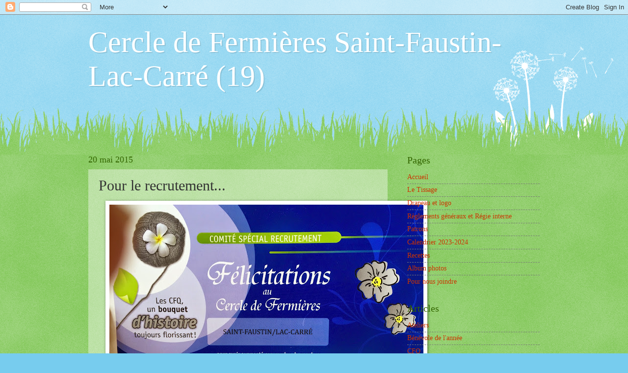

--- FILE ---
content_type: text/html; charset=UTF-8
request_url: http://cdfstfaustinlaccarre.blogspot.com/b/stats?style=BLACK_TRANSPARENT&timeRange=ALL_TIME&token=APq4FmCpPmr7MGq7krt9BGmsbhgYQyVnw4pzbKE5GaENEYj2MEUwhTRhr_8UyvqSR544SrdwDKzX7vkQcCITUrN2mnV-wpHU2Q
body_size: 253
content:
{"total":179052,"sparklineOptions":{"backgroundColor":{"fillOpacity":0.1,"fill":"#000000"},"series":[{"areaOpacity":0.3,"color":"#202020"}]},"sparklineData":[[0,9],[1,5],[2,6],[3,1],[4,10],[5,3],[6,5],[7,1],[8,13],[9,4],[10,2],[11,7],[12,4],[13,8],[14,9],[15,4],[16,4],[17,67],[18,20],[19,30],[20,19],[21,49],[22,19],[23,26],[24,2],[25,4],[26,0],[27,6],[28,96],[29,64]],"nextTickMs":200000}